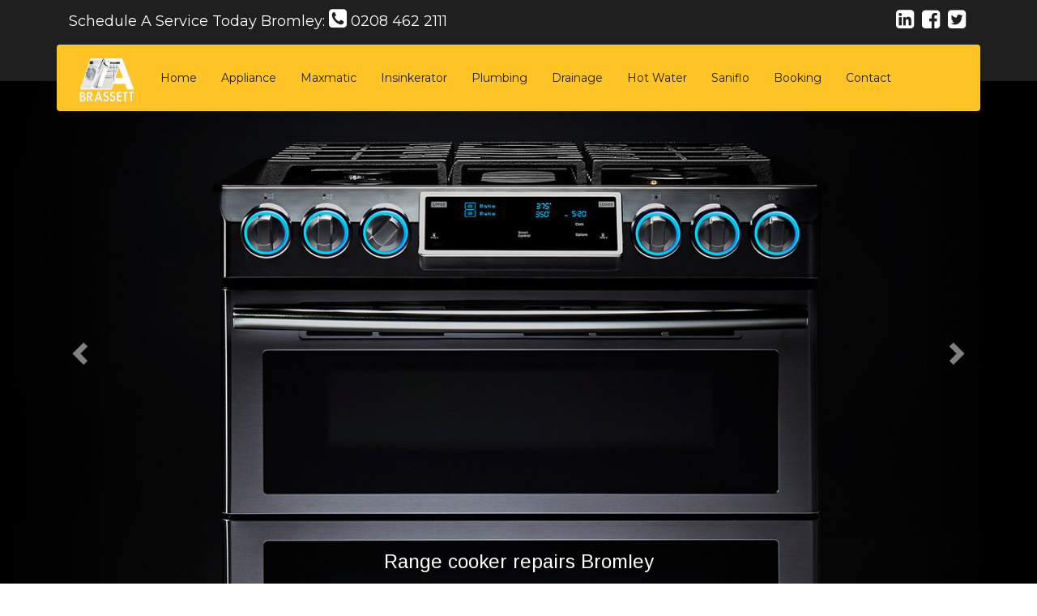

--- FILE ---
content_type: text/html; charset=UTF-8
request_url: https://plumbing-bromley.co.uk/cooker-repairs-bromley.php
body_size: 5580
content:
<!DOCTYPE html>
<html lang="en">
<head>
    <meta charset="utf-8">
    <meta http-equiv="X-UA-Compatible" content="IE=edge">
    <meta name="viewport" content="width=device-width, initial-scale=1">
    <title>Cooker Repairs in Bromley | Call 0800 0374915 for Expert Service</title>

    <!-- Meta Description for SEO -->
    <meta name="description" content="Expert cooker repair services in Bromley. Fast and reliable repairs for all major brands like Bosch, Samsung, AEG, and more. Call 0800 0374915 today!">

    <!-- Meta Keywords for SEO -->
    <meta name="keywords" content="Cooker repairs Bromley, Cooker service, Gas, Electric, Cooker installation, Miele, Bosch, Zanussi, AEG, Whirlpool, Hotpoint">

    <!-- Open Graph Meta Tags for Social Media -->
    <meta property="og:title" content="Cooker Repairs in Bromley | Expert Service & Affordable Rates">
    <meta property="og:description" content="Reliable cooker repairs in Bromley. We provide fast, affordable repairs for all major brands including Bosch, AEG, Samsung, and more. Call 0800 0374915 for expert service!">
    <meta property="og:url" content="https://www.plumbing-bromley.co.uk/cooker-repairs-bromley.php">
    <meta property="og:image" content="https://www.plumbing-bromley.co.uk/images/cooker-repair.jpg">
    <meta property="og:site_name" content="Bromley Domestic Appliance Repairs">

    <!-- Twitter Card Meta Tags for SEO -->
    <meta name="twitter:card" content="summary_large_image">
    <meta name="twitter:title" content="Cooker Repairs in Bromley | Expert Service & Affordable Rates">
    <meta name="twitter:description" content="Need cooker repairs in Bromley? Our expert team provides fast, affordable repairs for all major brands like Bosch, AEG, Samsung. Call us at 0800 0374915.">
    <meta name="twitter:image" content="https://www.plumbing-bromley.co.uk/images/cooker-repair.jpg">
    <link rel="canonical" href="https://www.plumbing-bromley.co.uk/cooker-repairs-bromley.php">

    <style>
        /* Body Styling */
        body {
            font-family: Arial, sans-serif;
            line-height: 1.8;
            margin: 0;
            padding: 0;
            background-color: #f4f4f4;
            color: #333;
        }

        /* Main Content */
        ul li {
            font-size: 1.4rem;
            line-height: 1.8;
            color: #333;
            text-align: justify;
        }

        /* Service Box */
        .service-box {
            background-color: #e6f2ff;
            padding: 20px;
            margin-bottom: 20px;
            box-shadow: 0 4px 6px rgba(0, 0, 0, 0.1);
            border-radius: 8px;
            border-left: 5px solid #003366;
            transition: box-shadow 0.3s ease, transform 0.3s ease;
        }
        .service-box:hover {
            box-shadow: 0 6px 12px rgba(0, 0, 0, 0.2);
            transform: translateY(-5px);
        }

        /* Availability Box */
        .availability-box {
            background-color: #f1f9ff;
            padding: 30px 20px;
            margin-bottom: 30px;
            box-shadow: 0 4px 10px rgba(0, 0, 0, 0.1);
            border-radius: 12px;
            border-left: 5px solid #003366;
            max-width: 80%;
            margin: 40px auto;
            transition: all 0.3s ease;
        }
        .availability-box:hover {
            box-shadow: 0 6px 15px rgba(0, 0, 0, 0.2);
            transform: translateY(-5px);
        }
        .availability-box h2 {
            font-size: 2.5rem;
            color: #003366;
            text-align: center;
            font-weight: bold;
            margin-bottom: 20px;
        }
        .availability-box p {
            font-size: 1.4rem;
            color: #333;
            text-align: left;
            margin-bottom: 20px;
        }
        .availability-box ul {
            list-style-type: none;
            padding: 0;
            font-size: 1.4rem;
            color: #333;
            text-align: left;
            margin-top: 20px;
        }
        .availability-box ul li {
            margin-bottom: 15px;
            line-height: 1.6;
        }
        .availability-box ul li strong {
            color: #003366;
            font-weight: bold;
        }

        /* Call Now Button */
        .call-now a {
            font-size: 1.8rem;
            color: white;
            text-decoration: none;
            font-weight: bold;
            padding: 15px 30px;
            background-color: #ff9800;
            border-radius: 5px;
            transition: background-color 0.3s ease;
            margin: 30px auto;
            display: block;
            text-align: center;
        }
        .call-now a:hover {
            background-color: #e68900;
        }

        /* Footer Styling */
        footer {
            background-color: #003366;
            color: #fff;
            padding: 10px 0;
            text-align: center;
        }

        /* Service List Style */
        .service-list {
            margin-bottom: 20px;
        }

        /* Areas Container */
        .areas-container {
            width: 80%;
            margin: 40px auto;
            padding: 20px;
            background-color: #fff;
            box-shadow: 0 4px 8px rgba(0, 0, 0, 0.1);
            border-radius: 8px;
        }
        h2 {
            text-align: center;
            color: #003366;
            font-size: 2.5rem;
            margin-bottom: 30px;
        }
        .area-box {
            background-color: #e6f2ff;
            padding: 20px;
            margin: 20px 0;
            border-left: 5px solid #003366;
            border-radius: 8px;
            box-shadow: 0 4px 6px rgba(0, 0, 0, 0.1);
        }
        .area-box h3 {
            color: #003366;
            font-size: 1.8rem;
            margin-bottom: 10px;
        }
        .area-box p {
            font-size: 1.2rem;
            line-height: 1.6;
            color: #333;
        }

        /* Service Description Styles */
        .service-description {
            font-size: 1.2rem;
            line-height: 1.8;
            color: #333;
            background-color: #f9f9f9;
            padding: 20px;
            margin-bottom: 20px;
            border-radius: 8px;
            box-shadow: 0 4px 8px rgba(0, 0, 0, 0.1);
            transition: box-shadow 0.3s ease;
        }
        .service-description:hover {
            box-shadow: 0 6px 12px rgba(0, 0, 0, 0.2);
        }

        /* Clearfix */
        .clearfix {
            clear: both;
        }

        /* Responsive Design */
        @media (max-width: 768px) {
            .service-list .col-sm-3 {
                flex: 1 1 48%;
            }
            .call-now a {
                font-size: 1.4rem;
                padding: 12px 24px;
            }
            .container {
                width: 90%;
            }
            .areas-container {
                width: 90%;
                padding: 15px;
            }
            .area-box h3 {
                font-size: 1.5rem;
            }
            .area-box p {
                font-size: 1.1rem;
            }
            .service-description {
                font-size: 1.1rem;
                padding: 15px;
            }
        }

        /* For small screens (max-width: 480px) */
        @media (max-width: 480px) {
            .service-list .col-sm-3 {
                flex: 1 1 100%;
            }

            .services-imgs {
                display: flex;
                flex-wrap: wrap;
                gap: 20px;
                margin-bottom: 10px;
            }
        }
    </style>
</head>

<body>

<!-- Header Include -->
      <link href="css/bootstrap.min.css" rel="stylesheet" />
      <link href="css/manishojha.com.css" rel="stylesheet" />
      <!-- HTML5 shim and Respond.js for IE8 support of HTML5 elements and media queries -->
      <!-- WARNING: Respond.js doesn't work if you view the page via file:// -->
      <!--[if lt IE 9]>
      <script src="http://oss.maxcdn.com/html5shiv/3.7.3/html5shiv.min.js"></script>
      <script src="http://oss.maxcdn.com/respond/1.4.2/respond.min.js"></script>
      <![endif]-->
      <link rel="stylesheet" href="https://maxcdn.bootstrapcdn.com/font-awesome/4.7.0/css/font-awesome.min.css">
    <link rel="stylesheet" href="//fonts.googleapis.com/css?family=Arimo:regular&amp;greek-ext" type="text/css" />
      <link rel="stylesheet" href="//fonts.googleapis.com/css?family=Montserrat:700,regular&amp;latin" type="text/css" />
      <link rel="stylesheet" href="//fonts.googleapis.com/css?family=Open+Sans:regular&amp;latin" type="text/css" />
    </head>
    <body>
        <header>
            <div class="top-bar">
                <div class="container">
                    <div class="col-sm-12">
                        <div class="call pull-left"><span class="hidden-xs">Schedule A Service Today Bromley:</span> <i class="fa fa-phone-square" aria-hidden="true"></i> 0208 462 2111</div>
                        <div class="social pull-right hidden-xs">
                            <a href="http://uk.linkedin.com/in/a-brassett-53903b36" target="_blank"><i class="fa fa-linkedin-square" aria-hidden="true"></i></a> <a href="http://www.facebook.com/abrassettrepairs/" target="_blank"><i class="fa fa-facebook-square" aria-hidden="true"></i></a> <a href="http://twitter.com/abrassett" target="_blank"><i class="fa fa-twitter-square" aria-hidden="true"></i> </a>
                        </div>
                    </div>
                </div>
                <div class="container">
                <div class="header">
                    <div class="row">
                        <div class="col-sm-12">
                            <div class="nav-main">
                                <nav class="navbar navbar-default">
                                    <!-- Brand and toggle get grouped for better mobile display -->
                                    <div class="navbar-header">
                                        <button aria-expanded="false" class="navbar-toggle collapsed pull-right" data-target="#bs-example-navbar-collapse-1" data-toggle="collapse" type="button">
                                            <span class="sr-only">Toggle navigation</span>
                                            <span class="icon-bar"></span>
                                            <span class="icon-bar"></span>
                                            <span class="icon-bar"></span>
                                        </button>
                                        <a href="index.php" class="navbar-brand logo"><img alt="" class="img-responsive" src="img/logo.png" /></a>
                                    </div>
                                    <!-- Collect the nav links, forms, and other content for toggling -->
                                    <div class="collapse navbar-collapse" id="bs-example-navbar-collapse-1">
                                      <div class="row">
                                        <ul class="nav navbar-nav">
                                            <li><a href="index.php">Home</a></li>
                                            
<li><a href="appliance.php">Appliance</a></li>
<li><a href="maxmatic.php">Maxmatic</a></li>
                                            
                                            <li><a href="insinkerator.php">Insinkerator</a></li>
                                            <li><a href="plumbing.php">Plumbing</a></li>
                                            <li><a href="drainage.php">Drainage</a></li>
                                            
                                            <li><a href="hot_water.php">Hot Water</a></li>
                                            <li><a href="saniflo-repairs-bromley.php">Saniflo</a></li>
                                            <li><a href="https://hatchgatesecure.com/serviceweb/customers/abrassett/bookservicerequest.aspx?Home=http://www.plumbing-bromley.co.uk&OK=booking_success.php&FAIL=booking_fail.php">Booking</a></li>
                                            <li><a href="contact.php">Contact</a></li>
                                        </ul>
                                      </div>
                                    </div>
                                    <!-- /.navbar-collapse -->
                                </nav>
                            </div>
                        </div>
                    </div>
                </div>
            </div>
            </div>
        </header>              <div class="slider">
                  <div id="main-slider" class="carousel slide" data-ride="carousel">
                    <!-- Wrapper for slides -->
                    <div class="carousel-inner" role="listbox">
                     
                     <div class="item">
                        <img src="img/slide3a.jpg" alt="Waste Disposal Repairs Bromley">
                        <div class="carousel-caption">
                          Waste Disposal Repairs Bromley
                      </div></div>
                      <div class="item">
                        <img src="img/slide1.jpg" alt="Plumbing-bath-kitchen-sink-taps-leaks">
                        <div class="carousel-caption">
                          Plumbing-bath-kitchen-sink-taps-leaks
                      </div></div>
                     
                  <div class="item active">
                        <img src="img/slide9.jpg" alt="Range cooker repairs Bromley">
                        <div class="carousel-caption">
                          Range cooker repairs Bromley
                        </div>
                      </div>
                      
                      <div class="item">
                        <img src="img/slide2.jpg" alt="Electric and Gas Hob Repairs Repairs From Bromley">
                        <div class="carousel-caption">
                          Electric and Gas Hob Repairs Bromley
                        </div>
                      </div>
                    </div>

                    <!-- Controls -->
                    <a class="left carousel-control" href="#main-slider" role="button" data-slide="prev">
                      <span class="glyphicon glyphicon-chevron-left" aria-hidden="true"></span>
                      <span class="sr-only">Previous</span>
                    </a>
                    <a class="right carousel-control" href="#main-slider" role="button" data-slide="next">
                      <span class="glyphicon glyphicon-chevron-right" aria-hidden="true"></span>
                      <span class="sr-only">Next</span>
                    </a>
                  </div>
              </div>
<h2 style="text-align: center;">Your Go-To Service for Cooker Repairs in Bromley</h2>

<div class="container">
    <div class="availability-box">
        <h2>Cooker Engineer Availability</h2>
        <p>We understand the importance of having your cooker working properly, which is why we offer flexible appointment times tailored to fit your schedule. Our experienced engineers are available during the following time slots to ensure that your cooker repairs are completed quickly and at a time that works best for you:</p>
        <ul>
            <li><strong>7:30 AM - 10:30 AM:</strong> Early morning appointments for added convenience.</li>
            <li><strong>12:00 PM - 4:00 PM:</strong> Midday and afternoon slots to suit your schedule.</li>
            <li><strong>8:00 AM - 4:00 PM:</strong> Full-day availability for larger or more complex repairs.</li>
        </ul>
    </div>

    <h2>Get Your Kitchen Cooking Appliances Repaired in Bromley</h2>
    <p class="service-description">At Brassett Domestic Appliances, we understand how important it is to have reliable kitchen appliances. Our experienced engineers are dedicated to providing fast and effective repairs on all types of cookers. From minor repairs like replacing a faulty element or thermostat, to major installations such as fitting a new Rangemaster cooker - you can trust us to get the job done right.</p>

    <p class="service-description">We've been serving customers in Bromley since 1984, so you know you're in safe hands when you come to Brassett Domestic Appliances for your appliance needs.</p>
    
    <p class="service-description">For more information or to book an engineer visit, give us a call today at 0208 462 6073 – we look forward to helping you get your kitchen appliances back up and running.</p>

    <!-- Area Boxes -->
    <h2 style="text-align: center;">Cooker Repairs in Bromley Kent BR Postcodes</h2>
    <div class="availability-box">
        <h2>We Can Repair:</h2>
        <ul>
            <li>Fans and Cooling Fans</li>
            <li>Elements</li>
            <li>Doors and Door Switches</li>
            <li>Timers</li>
            <li>Printed Circuit Boards (PCBs)</li>
            <li>Thermostats</li>
            <li>Regulators</li>
            <li>Grill Elements</li>
            <li>Cutouts</li>
            <li>Overloads</li>
        </ul>
    </div>

    <!-- Call Now Button -->
    <div class="call-now"> 
        <a href="tel:08000374915">Call Now: 0800 0374915</a> 
    </div>

    <!-- Areas Served -->
    <div class="areas-container">
        <h2>Our Cooker Repair Services Around Bromley</h2>
        <div class="area-box">
            <h3>Beckenham</h3>
            <p>Beckenham offers a blend of city and suburban living, and our cooker repair services cater to the area’s high standards. Whether you have a built-in oven or a high-end range, we are experts in all brands and models.</p>
        </div>
        <div class="area-box">
            <h3>Chislehurst</h3>
            <p>Chislehurst is a picturesque village known for its charming homes. When your cooker requires attention in this sought-after area, you can trust our professional engineers for fast and reliable repairs.</p>
        </div>
        <!-- Other area boxes omitted for brevity -->
    </div>

    <!-- Services List -->
    <h4>Our Services:</h4>
    <div class="service-list">
        <div class="col-sm-3">
            <div class="service-box">
                <h4>Cooker Repairs</h4>
                <p>Fast and efficient repairs for all cooker models. Whether electric or gas, we handle it all.</p>
            </div>
        </div>
        <div class="col-sm-3">
            <div class="service-box">
                <h4>Tumble Dryer Repairs</h4>
                <p>Is your tumble dryer not working properly? Our team can fix all issues with various brands.</p>
            </div>
        </div>
        <div class="col-sm-3">
            <div class="service-box">
                <h4>Washing Machine Repairs</h4>
                <p>We provide repairs for washing machines of all brands and models, ensuring they run smoothly again.</p>
            </div>
        </div>
        <div class="col-sm-3">
            <div class="service-box">
                <h4>Fridge Freezer Repairs</h4>
                <p>Fridge not cooling? Freezer not freezing? We repair all fridge-freezer models and ensure they're efficient.</p>
            </div>
        </div>
    </div>

    <!-- Additional Services List -->
    <h4>Other Services We Offer:</h4>
    <div class="service-list">
        <div class="col-sm-3">
            <div class="service-box">
                <h4>Dishwasher Repairs</h4>
                <p>Get your dishwasher working like new again with our fast repair services.</p>
            </div>
        </div>
        <div class="col-sm-3">
            <div class="service-box">
                <h4>Oven Repairs</h4>
                <p>From gas to electric ovens, we provide efficient oven repairs for any issue.</p>
            </div>
        </div>
        <div class="col-sm-3">
            <div class="service-box">
                <h4>Hob Repairs</h4>
                <p>Electric and gas hob repairs – we can fix all makes and models, ensuring a quick solution.</p>
            </div>
        </div>
        <div class="col-sm-3">
            <div class="service-box">
                <h4>Washer Dryer Repairs</h4>
                <p>If your washer dryer isn't working, our engineers will fix it promptly, getting you back on track.</p>
            </div>
        </div>
    </div>

    <div class="row">
        <div class="services-imgs">
            <div class="col-sm-3 service-list"> <a href="cooker.php"><img src="img/services/1.jpg" class="img-responsive" alt="Cooker Repairs"></a></div>
            <div class="col-sm-3 service-list"> <a href="tumble.php"><img src="img/services/2.jpg" class="img-responsive" alt="Tumble Dryer Repairs"></a></div>
            <div class="col-sm-3 service-list"> <a href="washing.php"><img src="img/services/3.jpg" class="img-responsive" alt="Washing Machine Repairs"></a></div>
            <div class="col-sm-3 service-list"> <a href="dishwasher.php"><img src="img/services/4.jpg" class="img-responsive" alt="Dishwasher Repairs"></a></div>
            <div class="col-sm-3 service-list"> <a href="oven.php"><img src="img/services/5.jpg" class="img-responsive" alt="Oven Repairs"></a></div>
            <div class="col-sm-3 service-list"> <a href="hob.php"><img src="img/services/6.jpg" class="img-responsive" alt="Gas and Electrical Hob Repairs"></a></div>
        </div>
    </div>
</div>

<!-- Include Footer -->

<footer><iframe src="https://www.google.com/maps/embed?pb=!1m14!1m8!1m3!1d159592.00551833786!2d0.0818589!3d51.3180216!3m2!1i1024!2i768!4f13.1!3m3!1m2!1s0x0%3A0x228f1a77806a79dd!2sA%20Brassett%20Ltd!5e0!3m2!1sen!2suk!4v1669289740129!5m2!1sen!2suk" width="100%" height="450" style="border:0;" allowfullscreen="" loading="lazy" referrerpolicy="no-referrer-when-downgrade"></iframe>
  
  <div class="container"> Copyright 2018 - A Brassett Ltd, 10 Addington Rd, West Wickham, BR4 9BS, <a href="http://www.plumbing-bromley.co.uk">www.plumbing-bromley.co.uk</a>. All rights reserved. </div>
</footer>
<!-- jQuery (necessary for Bootstrap's JavaScript plugins) --> 
<script src="https://ajax.googleapis.com/ajax/libs/jquery/1.12.4/jquery.min.js">
        </script> 
<!-- Include all compiled plugins (below), or include individual files as needed --> 
<script src="js/bootstrap.min.js">
        </script>
</body></html></body>
</html>


--- FILE ---
content_type: text/css
request_url: https://plumbing-bromley.co.uk/css/manishojha.com.css
body_size: 1092
content:
body{font-size:14px;font-family:"Arimo", sans-serif;color:#707070}h1,h2,h3,h4{font-family:"Montserrat", sans-serif;color:#262625}.top-bar{background:#1f1f1f;padding:10px 0;text-align:right;position:relative;color:#FFFFFF;font-family:"Montserrat", sans-serif;height:100px}.top-bar .call{text-align:right;font-size:18px;display:inline-block;margin-right:20px}.top-bar .call i{font-size:26px}.top-bar .social{display:inline-block}.top-bar .social a{font-size:26px;color:#FFFFFF;line-height:28px;padding:0 3px}.header{background:#ffc527;border-radius:4px;position:absolute;top:55px;width:100%;max-width:1140px;z-index:99999999999}.header .logo{margin-left:10px}.header .logo img{position:relative;max-height:55px}.header .navbar{margin-bottom:0px;min-height:inherit;border-radius:0px}.header .navbar-default{background:none;border-color:transparent;font-family:"Montserrat", sans-serif}.header .navbar-default .navbar-nav li a{color:#1f1f1f;font-size:14px;font-weight:400;padding:30px 15px}.header .navbar-default .navbar-nav li:last-child{border-right:0px}.header h3{color:#1f1f1f;font-size:18px;text-align:left;margin:10px 0px 0px 15px}.slider{background:#FFFFFF;position:relative}.slider .carousel-caption{font-size:24px}.slider .carousel-control{background-image:none}.slider .item img{width:100%}.services-imgs{margin-bottom:25px}.services-imgs .service-list{padding:25px 25px 0px 25px;background:#FFFFFF}.services-imgs .service-list img{border:solid 5px #ffc527;padding:5px;border-radius:4px}.sidebar{margin:20px 0 15px}.sidebar .btn-primary{margin:15px 0;background:#1f1f1f;padding:15px 0;border:transparent;font-family:"Montserrat", sans-serif;text-transform:uppercase}.sidebar ul{margin:0px 0px 15px;padding:10px 0px;list-style-position:inside;list-style:none;background:#262625;border-radius:5px;font-family:"Montserrat", sans-serif}.sidebar ul li{border-bottom:solid 1px #ffe7a7;color:#FFFFFF}.sidebar ul li a{color:#FFFFFF;text-decoration:none;padding:10px 20px;display:block}.sidebar ul li:last-child{border-bottom:none}.sidebar img{margin:15px 0}.content{margin:20px 0 15px;font-weight:300}.content h2{color:#ffc527;margin:0px 0px 20px}.content p{line-height:24px}.content ul{padding:0px 0px;list-style-position:inside}.content ul li{padding:3px 0}.content .max h2{margin-top:20px;font-weight:300}.content .products .item,.content .products .product-wrap{background:#FFFFFF;padding:15px;border-radius:5px;margin-bottom:30px;border:solid 1px #e6e6e6}.content .products .item h3,.content .products .product-wrap h3{color:#ffc527;font-size:24px;margin:0px}.content .products .item h3 span,.content .products .product-wrap h3 span{font-size:16px;font-weight:300}.content .products .item h2,.content .products .product-wrap h2{font-size:20px;text-transform:uppercase}footer{padding:30px 0;background:#262625;color:#FFFFFF;text-align:center}footer a{color:#FFFFFF}@media (min-width:0px) and (max-width:768px){.top-bar{text-align:center}.top-bar .call{text-align:center}.logo{position:relative;top:-18px}.header{position:relative;top:inherit;border-radius:4px 4px 0px 0px;bottom:-2px}.header img{max-width:120px;margin:0px auto}.header .nav-main{margin:0px 0px;background:#ffc527;color:#FFFFFF;padding:5px 0px}.header .nav-main .navbar-default{padding:0px;margin-top:0px;border-width:0px;width:100%}.header .nav-main .navbar-default ul{margin:0 15px}.header .nav-main .navbar-default ul li{border-bottom:solid 1px #1f1f1f}.header .nav-main .navbar-default ul li a{padding:10px 15px}.header .nav-main .navbar-default ul li:last-child{border-bottom:none}.header h3{text-align:center}.header-bar{text-align:center}.header-bar h3{text-align:center}.slider{border-radius:4px;border:solid 1px #ffc527;overflow:hidden}.slider .carousel-caption{font-size:14px}}


